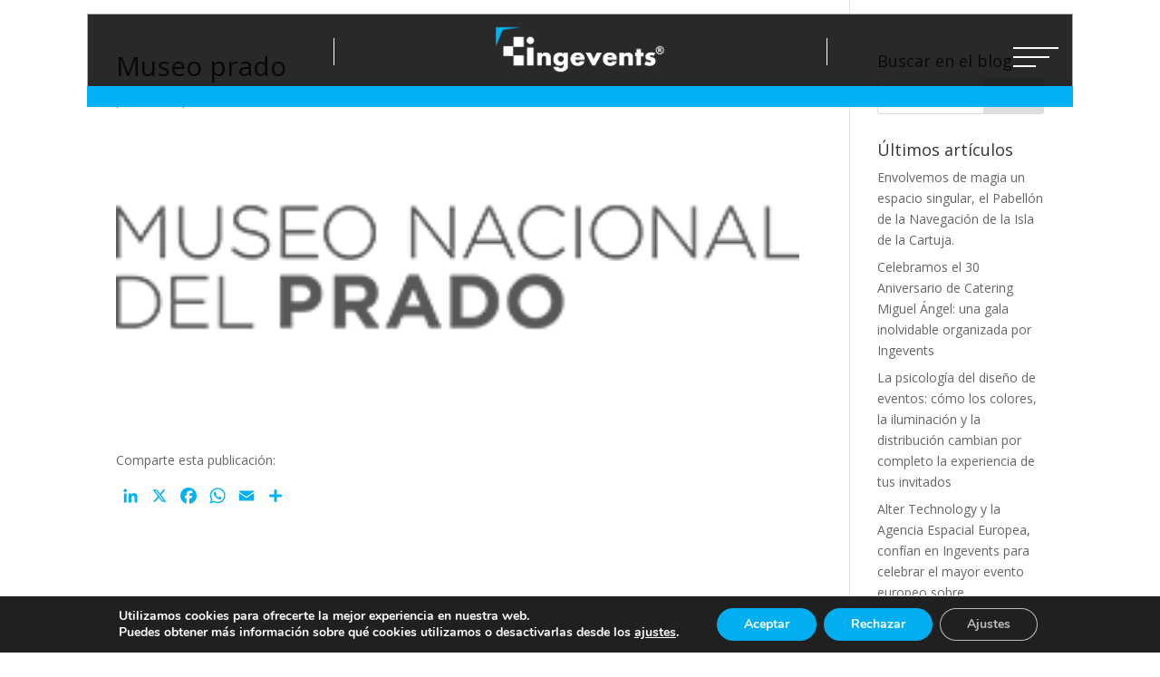

--- FILE ---
content_type: text/css
request_url: https://ingevents.es/wp-content/uploads/useanyfont/uaf.css
body_size: -24
content:
				@font-face {
					font-family: 'avenir';
					src: url('/wp-content/uploads/useanyfont/5635Avenir.woff2') format('woff2'),
						url('/wp-content/uploads/useanyfont/5635Avenir.woff') format('woff');
					  font-display: auto;
				}

				.avenir{font-family: 'avenir' !important;}

		

--- FILE ---
content_type: text/css
request_url: https://ingevents.es/wp-content/themes/Divi-child/style.css
body_size: -12
content:
/*
Theme Name: Ingevents
Template: Divi
Author: mromero
Author URI: https://mromero.pro/
Description: Inteligente. Flexible. Hermoso.
Version: 4.27.0.1724776029
Updated: 2024-08-27 18:27:09

*/



--- FILE ---
content_type: text/css
request_url: https://ingevents.es/wp-content/et-cache/276/et-divi-dynamic-tb-3448-tb-3449-276-late.css
body_size: 8
content:
@font-face{font-family:ETmodules;font-display:block;src:url(//ingevents.es/wp-content/themes/Divi/core/admin/fonts/modules/social/modules.eot);src:url(//ingevents.es/wp-content/themes/Divi/core/admin/fonts/modules/social/modules.eot?#iefix) format("embedded-opentype"),url(//ingevents.es/wp-content/themes/Divi/core/admin/fonts/modules/social/modules.woff) format("woff"),url(//ingevents.es/wp-content/themes/Divi/core/admin/fonts/modules/social/modules.ttf) format("truetype"),url(//ingevents.es/wp-content/themes/Divi/core/admin/fonts/modules/social/modules.svg#ETmodules) format("svg");font-weight:400;font-style:normal}